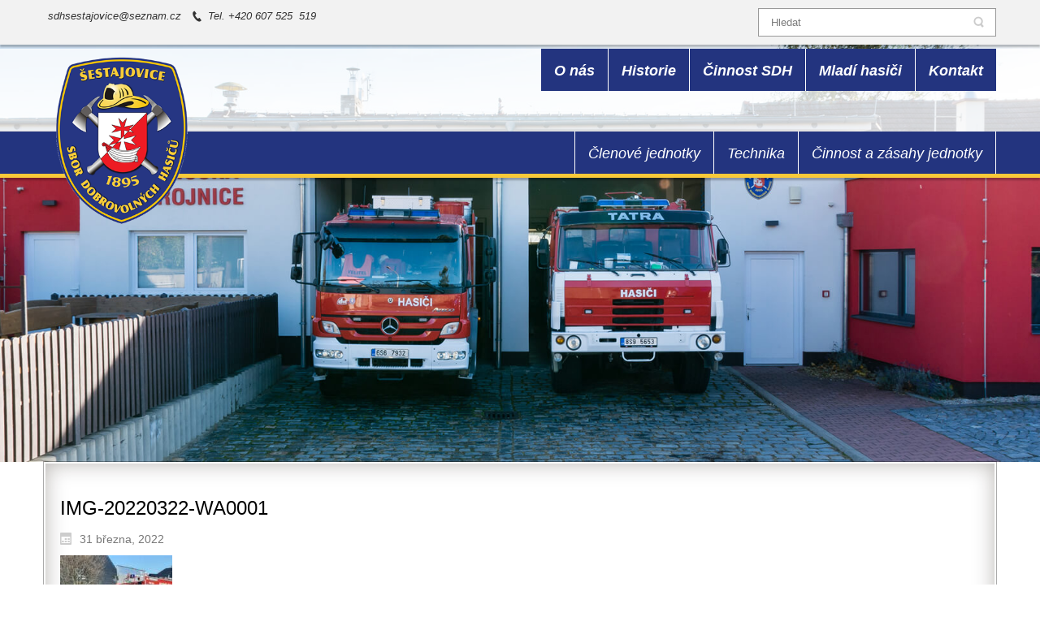

--- FILE ---
content_type: text/html; charset=UTF-8
request_url: https://sdhsestajovice.cz/olejova-skvrna-sestajovice-22-3-2022/img-20220322-wa0001/
body_size: 7681
content:
<!DOCTYPE html>
<html dir="ltr" dir="ltr" lang="cs">
<head>
    <meta charset="UTF-8" />
    <link href="https://sdhsestajovice.cz/wp-content/themes/Sestajovice_160428/images/e97cbd2b2c58627bd8afa83f8df4d372_logo.png" rel="icon" type="image/x-icon" />
    <link rel="pingback" href="https://sdhsestajovice.cz/xmlrpc.php" />
    <script>
    var themeHasJQuery = !!window.jQuery;
</script>
<script src="https://sdhsestajovice.cz/wp-content/themes/Sestajovice_160428/jquery.js?ver=1.0.547"></script>
<script>
    window._$ = jQuery.noConflict(themeHasJQuery);
</script>
    <meta name="viewport" content="width=device-width, initial-scale=1.0">
<!--[if lte IE 9]>
<link rel="stylesheet" type="text/css" href="https://sdhsestajovice.cz/wp-content/themes/Sestajovice_160428/layout.ie.css" />
<script src="https://sdhsestajovice.cz/wp-content/themes/Sestajovice_160428/layout.ie.js"></script>
<![endif]-->
<script src="https://sdhsestajovice.cz/wp-content/themes/Sestajovice_160428/layout.core.js"></script>
    
    <title>IMG-20220322-WA0001 | SDH Šestajovice</title>

		<!-- All in One SEO 4.5.1.1 - aioseo.com -->
		<meta name="robots" content="max-image-preview:large" />
		<link rel="canonical" href="https://sdhsestajovice.cz/olejova-skvrna-sestajovice-22-3-2022/img-20220322-wa0001/" />
		<meta name="generator" content="All in One SEO (AIOSEO) 4.5.1.1" />
		<script type="application/ld+json" class="aioseo-schema">
			{"@context":"https:\/\/schema.org","@graph":[{"@type":"BreadcrumbList","@id":"https:\/\/sdhsestajovice.cz\/olejova-skvrna-sestajovice-22-3-2022\/img-20220322-wa0001\/#breadcrumblist","itemListElement":[{"@type":"ListItem","@id":"https:\/\/sdhsestajovice.cz\/#listItem","position":1,"name":"Dom\u016f","item":"https:\/\/sdhsestajovice.cz\/","nextItem":"https:\/\/sdhsestajovice.cz\/olejova-skvrna-sestajovice-22-3-2022\/img-20220322-wa0001\/#listItem"},{"@type":"ListItem","@id":"https:\/\/sdhsestajovice.cz\/olejova-skvrna-sestajovice-22-3-2022\/img-20220322-wa0001\/#listItem","position":2,"name":"IMG-20220322-WA0001","previousItem":"https:\/\/sdhsestajovice.cz\/#listItem"}]},{"@type":"ItemPage","@id":"https:\/\/sdhsestajovice.cz\/olejova-skvrna-sestajovice-22-3-2022\/img-20220322-wa0001\/#itempage","url":"https:\/\/sdhsestajovice.cz\/olejova-skvrna-sestajovice-22-3-2022\/img-20220322-wa0001\/","name":"IMG-20220322-WA0001 | SDH \u0160estajovice","inLanguage":"cs-CZ","isPartOf":{"@id":"https:\/\/sdhsestajovice.cz\/#website"},"breadcrumb":{"@id":"https:\/\/sdhsestajovice.cz\/olejova-skvrna-sestajovice-22-3-2022\/img-20220322-wa0001\/#breadcrumblist"},"author":{"@id":"https:\/\/sdhsestajovice.cz\/author\/1sestajovice\/#author"},"creator":{"@id":"https:\/\/sdhsestajovice.cz\/author\/1sestajovice\/#author"},"datePublished":"2022-03-31T17:40:01+00:00","dateModified":"2022-03-31T17:46:46+00:00"},{"@type":"Organization","@id":"https:\/\/sdhsestajovice.cz\/#organization","name":"SDH \u0160estajovice","url":"https:\/\/sdhsestajovice.cz\/"},{"@type":"Person","@id":"https:\/\/sdhsestajovice.cz\/author\/1sestajovice\/#author","url":"https:\/\/sdhsestajovice.cz\/author\/1sestajovice\/","name":"Administr\u00e1tor","image":{"@type":"ImageObject","@id":"https:\/\/sdhsestajovice.cz\/olejova-skvrna-sestajovice-22-3-2022\/img-20220322-wa0001\/#authorImage","url":"https:\/\/secure.gravatar.com\/avatar\/2a44eaeb60357e563767784cf1999d59?s=96&d=mm&r=g","width":96,"height":96,"caption":"Administr\u00e1tor"}},{"@type":"WebSite","@id":"https:\/\/sdhsestajovice.cz\/#website","url":"https:\/\/sdhsestajovice.cz\/","name":"SDH \u0160estajovice","description":"SDH \u0160estajovice","inLanguage":"cs-CZ","publisher":{"@id":"https:\/\/sdhsestajovice.cz\/#organization"}}]}
		</script>
		<!-- All in One SEO -->

<link rel="alternate" type="application/rss+xml" title="SDH Šestajovice &raquo; RSS zdroj" href="https://sdhsestajovice.cz/feed/" />
<link rel="alternate" type="application/rss+xml" title="SDH Šestajovice &raquo; RSS komentářů" href="https://sdhsestajovice.cz/comments/feed/" />
<script type="text/javascript">
/* <![CDATA[ */
window._wpemojiSettings = {"baseUrl":"https:\/\/s.w.org\/images\/core\/emoji\/14.0.0\/72x72\/","ext":".png","svgUrl":"https:\/\/s.w.org\/images\/core\/emoji\/14.0.0\/svg\/","svgExt":".svg","source":{"concatemoji":"https:\/\/sdhsestajovice.cz\/wp-includes\/js\/wp-emoji-release.min.js?ver=6.4.7"}};
/*! This file is auto-generated */
!function(i,n){var o,s,e;function c(e){try{var t={supportTests:e,timestamp:(new Date).valueOf()};sessionStorage.setItem(o,JSON.stringify(t))}catch(e){}}function p(e,t,n){e.clearRect(0,0,e.canvas.width,e.canvas.height),e.fillText(t,0,0);var t=new Uint32Array(e.getImageData(0,0,e.canvas.width,e.canvas.height).data),r=(e.clearRect(0,0,e.canvas.width,e.canvas.height),e.fillText(n,0,0),new Uint32Array(e.getImageData(0,0,e.canvas.width,e.canvas.height).data));return t.every(function(e,t){return e===r[t]})}function u(e,t,n){switch(t){case"flag":return n(e,"\ud83c\udff3\ufe0f\u200d\u26a7\ufe0f","\ud83c\udff3\ufe0f\u200b\u26a7\ufe0f")?!1:!n(e,"\ud83c\uddfa\ud83c\uddf3","\ud83c\uddfa\u200b\ud83c\uddf3")&&!n(e,"\ud83c\udff4\udb40\udc67\udb40\udc62\udb40\udc65\udb40\udc6e\udb40\udc67\udb40\udc7f","\ud83c\udff4\u200b\udb40\udc67\u200b\udb40\udc62\u200b\udb40\udc65\u200b\udb40\udc6e\u200b\udb40\udc67\u200b\udb40\udc7f");case"emoji":return!n(e,"\ud83e\udef1\ud83c\udffb\u200d\ud83e\udef2\ud83c\udfff","\ud83e\udef1\ud83c\udffb\u200b\ud83e\udef2\ud83c\udfff")}return!1}function f(e,t,n){var r="undefined"!=typeof WorkerGlobalScope&&self instanceof WorkerGlobalScope?new OffscreenCanvas(300,150):i.createElement("canvas"),a=r.getContext("2d",{willReadFrequently:!0}),o=(a.textBaseline="top",a.font="600 32px Arial",{});return e.forEach(function(e){o[e]=t(a,e,n)}),o}function t(e){var t=i.createElement("script");t.src=e,t.defer=!0,i.head.appendChild(t)}"undefined"!=typeof Promise&&(o="wpEmojiSettingsSupports",s=["flag","emoji"],n.supports={everything:!0,everythingExceptFlag:!0},e=new Promise(function(e){i.addEventListener("DOMContentLoaded",e,{once:!0})}),new Promise(function(t){var n=function(){try{var e=JSON.parse(sessionStorage.getItem(o));if("object"==typeof e&&"number"==typeof e.timestamp&&(new Date).valueOf()<e.timestamp+604800&&"object"==typeof e.supportTests)return e.supportTests}catch(e){}return null}();if(!n){if("undefined"!=typeof Worker&&"undefined"!=typeof OffscreenCanvas&&"undefined"!=typeof URL&&URL.createObjectURL&&"undefined"!=typeof Blob)try{var e="postMessage("+f.toString()+"("+[JSON.stringify(s),u.toString(),p.toString()].join(",")+"));",r=new Blob([e],{type:"text/javascript"}),a=new Worker(URL.createObjectURL(r),{name:"wpTestEmojiSupports"});return void(a.onmessage=function(e){c(n=e.data),a.terminate(),t(n)})}catch(e){}c(n=f(s,u,p))}t(n)}).then(function(e){for(var t in e)n.supports[t]=e[t],n.supports.everything=n.supports.everything&&n.supports[t],"flag"!==t&&(n.supports.everythingExceptFlag=n.supports.everythingExceptFlag&&n.supports[t]);n.supports.everythingExceptFlag=n.supports.everythingExceptFlag&&!n.supports.flag,n.DOMReady=!1,n.readyCallback=function(){n.DOMReady=!0}}).then(function(){return e}).then(function(){var e;n.supports.everything||(n.readyCallback(),(e=n.source||{}).concatemoji?t(e.concatemoji):e.wpemoji&&e.twemoji&&(t(e.twemoji),t(e.wpemoji)))}))}((window,document),window._wpemojiSettings);
/* ]]> */
</script>
<style id='wp-emoji-styles-inline-css' type='text/css'>

	img.wp-smiley, img.emoji {
		display: inline !important;
		border: none !important;
		box-shadow: none !important;
		height: 1em !important;
		width: 1em !important;
		margin: 0 0.07em !important;
		vertical-align: -0.1em !important;
		background: none !important;
		padding: 0 !important;
	}
</style>
<link rel='stylesheet' id='wp-post-navigation-style-css' href='https://sdhsestajovice.cz/wp-content/plugins/wp-post-navigation/style.css?ver=6.4.7' type='text/css' media='all' />
<link rel='stylesheet' id='theme-bootstrap-css' href='//sdhsestajovice.cz/wp-content/themes/Sestajovice_160428/bootstrap.min.css?ver=1.0.547' type='text/css' media='all' />
<link rel='stylesheet' id='theme-style-css' href='//sdhsestajovice.cz/wp-content/themes/Sestajovice_160428/style.min.css?ver=1.0.547' type='text/css' media='all' />
<link rel='stylesheet' id='responsive-posts-widget-css' href='https://sdhsestajovice.cz/wp-content/plugins/responsive-posts-widget/responsive-posts-widget.css?ver=1.0.3' type='text/css' media='screen' />
<script type="text/javascript" src="https://sdhsestajovice.cz/wp-includes/js/jquery/jquery.min.js?ver=3.7.1" id="jquery-core-js"></script>
<script type="text/javascript" src="https://sdhsestajovice.cz/wp-includes/js/jquery/jquery-migrate.min.js?ver=3.4.1" id="jquery-migrate-js"></script>
<script type="text/javascript" src="//sdhsestajovice.cz/wp-content/themes/Sestajovice_160428/bootstrap.min.js?ver=1.0.547" id="theme-bootstrap-js"></script>
<script type="text/javascript" src="//sdhsestajovice.cz/wp-content/themes/Sestajovice_160428/script.js?ver=1.0.547" id="theme-script-js"></script>
<link rel="https://api.w.org/" href="https://sdhsestajovice.cz/wp-json/" /><link rel="alternate" type="application/json" href="https://sdhsestajovice.cz/wp-json/wp/v2/media/1552" /><link rel="EditURI" type="application/rsd+xml" title="RSD" href="https://sdhsestajovice.cz/xmlrpc.php?rsd" />
<link rel='shortlink' href='https://sdhsestajovice.cz/?p=1552' />
<link rel="alternate" type="application/json+oembed" href="https://sdhsestajovice.cz/wp-json/oembed/1.0/embed?url=https%3A%2F%2Fsdhsestajovice.cz%2Folejova-skvrna-sestajovice-22-3-2022%2Fimg-20220322-wa0001%2F" />
<link rel="alternate" type="text/xml+oembed" href="https://sdhsestajovice.cz/wp-json/oembed/1.0/embed?url=https%3A%2F%2Fsdhsestajovice.cz%2Folejova-skvrna-sestajovice-22-3-2022%2Fimg-20220322-wa0001%2F&#038;format=xml" />
<style type="text/css">
					.wp-post-navigation a{
					text-decoration: none;
font:bold 16px sans-serif, arial;
color: #666;
					}
				 </style><link rel='header_link' href='https://sdhsestajovice.cz/' /><script>window.wpJQuery = window.jQuery;</script>    <meta name="robots" content="ALL,FOLLOW" />
<meta name="author" content="Lucie Šestáková" />
</head>
<body data-rsssl=1 class="attachment attachment-template-default single single-attachment postid-1552 attachmentid-1552 attachment-jpeg  hfeed bootstrap bd-body-6 bd-pagebackground bd-margins">
<header class=" bd-headerarea-1 bd-page-width  bd-margins">
        <div class=" bd-layoutbox-3 bd-background-width  bd-no-margins clearfix">
    <div class="bd-container-inner">
        <div class=" bd-customhtml-3 bd-background-width bd-tagstyles bd-bootstrap-img bd-img-responsive bd-img-thumbnail ">
    <div class="bd-container-inner bd-content-element">
        <p><a href="mailto:sdhsestajovice@seznam.cz">sdhsestajovice@seznam.cz</a></p>    </div>
</div>
	
		<div class=" bd-customhtml-6 bd-background-width bd-tagstyles bd-bootstrap-img bd-img-responsive bd-img-thumbnail ">
    <div class="bd-container-inner bd-content-element">
        <p><i class="icon-phone"></i> Tel. +420 607 525 &nbsp;519</p>    </div>
</div>
	
		<form id="search-4" class=" bd-search-4 form-inline" method="get" name="searchform" action="https://sdhsestajovice.cz/">
    <div class="bd-container-inner">
        <div class="bd-search-wrapper">
            
                <input name="s" type="text" class=" bd-bootstrapinput-3 form-control input-sm" value="" placeholder="Hledat">
                <a href="#" class="bd-icon-8 bd-icon " link-disable="true"></a>
        </div>
    </div>
        <script>
        (function (jQuery, $) {
            jQuery('.bd-search-4 .bd-icon-8').on('click', function (e) {
                e.preventDefault();
                jQuery('#search-4').submit();
            });
        })(window._$, window._$);
    </script>
</form>
    </div>
</div>
	
		<div class=" bd-layoutbox-30 bd-background-width  bd-no-margins clearfix">
    <div class="bd-container-inner">
        
<a class=" bd-logo-2 bd-background-width  bd-imagescaling bd-imagescaling-1 bd-no-margins" href="https://sdhsestajovice.cz/">
<img class=" bd-imagestyles-12" src="https://sdhsestajovice.cz/wp-content/themes/Sestajovice_160428/images/9b088022d986e14f5791f0a89578f62c_logo.png" alt="SDH Šestajovice">
</a>
	
		<div class=" bd-layoutbox-7 bd-background-width  bd-no-margins bd-no-margins clearfix">
    <div class="bd-container-inner">
            
    <nav class=" bd-hmenu-1"  data-responsive-menu="true" data-responsive-levels="expand on click" data-responsive-type="offcanvas-shifted" data-offcanvas-delay="0ms" data-offcanvas-duration="700ms" data-offcanvas-timing-function="ease">
        
            <div class=" bd-menuoverlay-244 bd-menu-overlay"></div>
            <div class=" bd-responsivemenu-11 collapse-button">
    <div class="bd-container-inner">
        <div class="bd-menuitem-4 ">
            <a  data-toggle="collapse"
                data-target=".bd-hmenu-1 .collapse-button + .navbar-collapse"
                href="#" onclick="return false;">
                    <span>MENU</span>
            </a>
        </div>
    </div>
</div>
            <div class="navbar-collapse collapse width">
        
        <div class=" bd-horizontalmenu-5 clearfix">
            <div class="bd-container-inner">
            
            
<ul class=" bd-menu-9 nav nav-pills navbar-right">
    <li class=" bd-menuitem-26 bd-toplevel-item ">
    <a class=" "  href="https://sdhsestajovice.cz/">
        <span>
            O nás        </span>
    </a>    </li>
    
<li class=" bd-menuitem-26 bd-toplevel-item ">
    <a class=" "  href="https://sdhsestajovice.cz/historie/">
        <span>
            Historie        </span>
    </a>    </li>
    
<li class=" bd-menuitem-26 bd-toplevel-item ">
    <a class=" "  href="https://sdhsestajovice.cz/udalosti/cinnost-sdh/">
        <span>
            Činnost SDH        </span>
    </a>    </li>
    
<li class=" bd-menuitem-26 bd-toplevel-item ">
    <a class=" "  href="https://sdhsestajovice.cz/udalosti/mladi-hasici/">
        <span>
            Mladí hasiči        </span>
    </a>    </li>
    
<li class=" bd-menuitem-26 bd-toplevel-item ">
    <a class=" "  href="https://sdhsestajovice.cz/kontakt/">
        <span>
            Kontakt        </span>
    </a>    </li>
    
</ul>            
            </div>
        </div>
        

        <div class="bd-menu-close-icon">
    <a href="#" class="bd-icon  bd-icon-246"></a>
</div>

        
            </div>
    </nav>
    
    </div>
</div>
    </div>
</div>
	
		<div class=" bd-layoutbox-13 bd-background-width  bd-no-margins clearfix">
    <div class="bd-container-inner">
        <div class=" bd-layoutbox-17 bd-no-margins clearfix">
    <div class="bd-container-inner">
            
    <div class=" bd-topmenu-2" data-responsive-menu="true">
        
            <div class=" bd-responsivemenu-5 collapse-button">
    <div class="bd-container-inner">
        <div class="bd-menuitem-17 ">
            <a  data-toggle="collapse"
                data-target=".bd-topmenu-2 .collapse-button + .navbar-collapse"
                href="#" onclick="return false;">
                    <span>JEDNOTKY</span>
            </a>
        </div>
    </div>
</div>
            <div class="navbar-collapse collapse">
            
            <div class=" bd-horizontalmenu-3 clearfix">
                <div class="bd-container-inner">
                
<ul class=" bd-menu-5 nav nav-pills navbar-left">
    <li class=" bd-menuitem-19 ">
    <a class=" "  href="https://sdhsestajovice.cz/clenove-jednotky/">
        <span>
            Členové jednotky        </span>
    </a>    </li>
    
<li class=" bd-menuitem-19 ">
    <a class=" "  href="https://sdhsestajovice.cz/technika/">
        <span>
            Technika        </span>
    </a>    </li>
    
<li class=" bd-menuitem-19 ">
    <a class=" "  href="https://sdhsestajovice.cz/udalosti/cinnost-jednotky/">
        <span>
            Činnost a zásahy jednotky        </span>
    </a>    </li>
    
</ul>                </div>
            </div>
            
        
            </div>
    </div>
    
    </div>
</div>
    </div>
</div>
	
		<section class=" bd-section-5 bd-background-width bd-tagstyles bd-bootstrap-img bd-img-responsive bd-img-thumbnail " id="section5" data-section-title="Section">
    <div class="bd-container-inner bd-margins clearfix">
        
    </div>
</section>
</header>
	
		<div class="bd-containereffect-7 container-effect container ">
<div class=" bd-stretchtobottom-4 bd-stretch-to-bottom" data-control-selector=".bd-contentlayout-6">
<div class="bd-contentlayout-6   bd-sheetstyles  bd-no-margins bd-margins" >
    <div class="bd-container-inner">

        <div class="bd-flex-vertical bd-stretch-inner bd-no-margins">
            
            <div class="bd-flex-horizontal bd-flex-wide bd-no-margins">
                
                <div class="bd-flex-vertical bd-flex-wide bd-no-margins">
                    

                    <div class=" bd-layoutitemsbox-20 bd-flex-wide bd-margins">
    <div class=" bd-content-15">
    
            <div class=" bd-blog-2">
        <div class="bd-container-inner">
        
                    
        <div class=" bd-grid-5 bd-margins">
            <div class="container-fluid">
                <div class="separated-grid row">
                        
                        <div class="separated-item-34 col-md-12 ">
                        
                            <div class="bd-griditem-34">
                                <article id="post-1552" class=" bd-article-3 clearfix hentry post-1552 attachment type-attachment status-inherit hentry">
        <h2 class="entry-title  bd-postheader-3">
        IMG-20220322-WA0001    </h2>
	
		<div class=" bd-layoutbox-8 bd-no-margins clearfix">
    <div class="bd-container-inner">
        <div class=" bd-posticondate-4 bd-no-margins">
    <span class=" bd-icon bd-icon-39"><time class="entry-date published" datetime="2022-03-31T17:40:01+00:00">31 března, 2022</time><time class="updated" style="display:none;" datetime="2022-03-31T17:46:46+00:00">31 března, 2022</time></span>
</div>
	
		<div class=" bd-posticonedit-6 bd-no-margins">
    </div>
    </div>
</div>
	
		<div class=" bd-layoutbox-10 bd-no-margins clearfix">
    <div class="bd-container-inner">
        <div class=" bd-postcontent-2 bd-tagstyles bd-bootstrap-img bd-img-responsive bd-img-thumbnail  entry-content bd-contentlayout-offset" >
    <p class="attachment"><a href='https://sdhsestajovice.cz/wp-content/uploads/2022/03/IMG-20220322-WA0001.jpg'><img decoding="async" width="138" height="300" src="https://sdhsestajovice.cz/wp-content/uploads/2022/03/IMG-20220322-WA0001-138x300.jpg" class="attachment-medium size-medium" alt="" srcset="https://sdhsestajovice.cz/wp-content/uploads/2022/03/IMG-20220322-WA0001-138x300.jpg 138w, https://sdhsestajovice.cz/wp-content/uploads/2022/03/IMG-20220322-WA0001-354x768.jpg 354w, https://sdhsestajovice.cz/wp-content/uploads/2022/03/IMG-20220322-WA0001-230x500.jpg 230w, https://sdhsestajovice.cz/wp-content/uploads/2022/03/IMG-20220322-WA0001.jpg 442w" sizes="(max-width: 138px) 100vw, 138px" /></a></p>
<div class="wp-post-navigation">
									   <div class="wp-post-navigation-pre">
									   
									   </div>
									   <div class="wp-post-navigation-next">
									   
									   </div>
									</div></div>
    </div>
</div>
	
		<div class=" bd-layoutbox-12 bd-no-margins clearfix">
    <div class="bd-container-inner">
        <div class=" bd-posticontags-8 bd-no-margins">
        </div>
	
		<div class=" bd-posticoncategory-7 bd-no-margins">
    </div>
    </div>
</div>
</article>
                                                                    <div class=" bd-comments-2" id="comments">
	<div class="bd-container-inner">
		</div>
</div>                                                            </div>
                        </div>
                </div>
            </div>
        </div>
        <div class=" bd-blogpagination-2">
    <ul class="bd-pagination-15 pagination">
        <li class="bd-paginationitem-15">
        <a href="https://sdhsestajovice.cz/olejova-skvrna-sestajovice-22-3-2022/" title="Olejová skvrna &#8211; Šestajovice 22.3.2022" rel="prev">&laquo; Olejová skvrna &#8211; Šestajovice 22.3.2022</a>    </li>
    
    </ul>
</div>
        </div>
    </div>
</div>
</div>

                    
                </div>
                
            </div>
            
 
                                    <aside class="bd-sidebararea-1-column  bd-flex-vertical bd-flex-fixed">
                    <div class="bd-sidebararea-1 bd-flex-wide  bd-margins">
                        
                        <div  class=" bd-sidebar-23 clearfix" data-position="Area-5"><div class=" bd-block-11 bd-own-margins widget widget_unitegallery" id="unitegallery-widget-2" data-block-id="unitegallery-widget-2">
        <div class=" bd-blockcontent bd-tagstyles bd-bootstrap-img bd-img-responsive bd-img-thumbnail ">

					

					<!-- START UNITE GALLERY 1.7.10 -->
					
				
			<div id='unitegallery_1_1' class='unite-gallery' style='margin:0px auto;'>
				

						<img alt="děti-3962"
						     src="https://sdhsestajovice.cz/wp-content/uploads/2016/04/děti-3962.jpg"
						     data-thumb="https://sdhsestajovice.cz/wp-content/uploads/2016/04/děti-3962-300x200.jpg"
						     title=""
						     style="display:none">

						<img alt="DSCF3271"
						     src="https://sdhsestajovice.cz/wp-content/uploads/2016/05/DSCF3271.jpg"
						     data-thumb="https://sdhsestajovice.cz/wp-content/uploads/2016/05/DSCF3271-300x225.jpg"
						     title=""
						     style="display:none">

						<img alt="DSCF3248"
						     src="https://sdhsestajovice.cz/wp-content/uploads/2016/05/DSCF3248.jpg"
						     data-thumb="https://sdhsestajovice.cz/wp-content/uploads/2016/05/DSCF3248-300x225.jpg"
						     title=""
						     style="display:none">

						<img alt="Úvaly 2017-0708"
						     src="https://sdhsestajovice.cz/wp-content/uploads/2017/05/Úvaly-2017-0708.jpg"
						     data-thumb="https://sdhsestajovice.cz/wp-content/uploads/2017/05/Úvaly-2017-0708-300x200.jpg"
						     title=""
						     style="display:none">

						<img alt="120.let-5851"
						     src="https://sdhsestajovice.cz/wp-content/uploads/2016/04/120.let-5851.jpg"
						     data-thumb="https://sdhsestajovice.cz/wp-content/uploads/2016/04/120.let-5851-300x200.jpg"
						     title=""
						     style="display:none">

						<img alt="120.let-5988"
						     src="https://sdhsestajovice.cz/wp-content/uploads/2016/04/120.let-5988.jpg"
						     data-thumb="https://sdhsestajovice.cz/wp-content/uploads/2016/04/120.let-5988-300x200.jpg"
						     title=""
						     style="display:none">

						<img alt="120.let-5975"
						     src="https://sdhsestajovice.cz/wp-content/uploads/2016/04/120.let-5975.jpg"
						     data-thumb="https://sdhsestajovice.cz/wp-content/uploads/2016/04/120.let-5975-300x200.jpg"
						     title=""
						     style="display:none">

						<img alt="120.let-6076"
						     src="https://sdhsestajovice.cz/wp-content/uploads/2016/04/120.let-6076.jpg"
						     data-thumb="https://sdhsestajovice.cz/wp-content/uploads/2016/04/120.let-6076-300x200.jpg"
						     title=""
						     style="display:none">

						<img alt="120.let-6121"
						     src="https://sdhsestajovice.cz/wp-content/uploads/2016/04/120.let-6121.jpg"
						     data-thumb="https://sdhsestajovice.cz/wp-content/uploads/2016/04/120.let-6121-300x200.jpg"
						     title=""
						     style="display:none">

						<img alt="120.let-6108"
						     src="https://sdhsestajovice.cz/wp-content/uploads/2016/04/120.let-6108.jpg"
						     data-thumb="https://sdhsestajovice.cz/wp-content/uploads/2016/04/120.let-6108-300x200.jpg"
						     title=""
						     style="display:none">

						<img alt="120.let-5875"
						     src="https://sdhsestajovice.cz/wp-content/uploads/2016/04/120.let-5875.jpg"
						     data-thumb="https://sdhsestajovice.cz/wp-content/uploads/2016/04/120.let-5875-300x200.jpg"
						     title=""
						     style="display:none">

						<img alt="dětský den 2016-7357"
						     src="https://sdhsestajovice.cz/wp-content/uploads/2016/06/dětský-den-2016-7357.jpg"
						     data-thumb="https://sdhsestajovice.cz/wp-content/uploads/2016/06/dětský-den-2016-7357-300x200.jpg"
						     title=""
						     style="display:none">

						<img alt="dětský den 2016-7418"
						     src="https://sdhsestajovice.cz/wp-content/uploads/2016/06/dětský-den-2016-7418.jpg"
						     data-thumb="https://sdhsestajovice.cz/wp-content/uploads/2016/06/dětský-den-2016-7418-300x200.jpg"
						     title=""
						     style="display:none">

						<img alt="hasičárna 26.5.2016-7279"
						     src="https://sdhsestajovice.cz/wp-content/uploads/2016/06/hasičárna-26.5.2016-7279.jpg"
						     data-thumb="https://sdhsestajovice.cz/wp-content/uploads/2016/06/hasičárna-26.5.2016-7279-300x200.jpg"
						     title=""
						     style="display:none">

						<img alt="DSC_0045"
						     src="https://sdhsestajovice.cz/wp-content/uploads/2016/06/DSC_0045.jpg"
						     data-thumb="https://sdhsestajovice.cz/wp-content/uploads/2016/06/DSC_0045-300x200.jpg"
						     title=""
						     style="display:none">

						<img alt="p9100027"
						     src="https://sdhsestajovice.cz/wp-content/uploads/2016/09/P9100027.jpg"
						     data-thumb="https://sdhsestajovice.cz/wp-content/uploads/2016/09/P9100027-300x225.jpg"
						     title=""
						     style="display:none">

						<img alt="_DSC0738"
						     src="https://sdhsestajovice.cz/wp-content/uploads/2020/09/DSC0738.jpg"
						     data-thumb="https://sdhsestajovice.cz/wp-content/uploads/2020/09/DSC0738-300x200.jpg"
						     title=""
						     style="display:none">

						<img alt="p9100046"
						     src="https://sdhsestajovice.cz/wp-content/uploads/2016/09/P9100046.jpg"
						     data-thumb="https://sdhsestajovice.cz/wp-content/uploads/2016/09/P9100046-300x225.jpg"
						     title=""
						     style="display:none">

						<img alt="_DSC0723"
						     src="https://sdhsestajovice.cz/wp-content/uploads/2020/09/DSC0723.jpg"
						     data-thumb="https://sdhsestajovice.cz/wp-content/uploads/2020/09/DSC0723-300x200.jpg"
						     title=""
						     style="display:none">

						<img alt="_DSC1061"
						     src="https://sdhsestajovice.cz/wp-content/uploads/2020/09/DSC1061.jpg"
						     data-thumb="https://sdhsestajovice.cz/wp-content/uploads/2020/09/DSC1061-300x200.jpg"
						     title=""
						     style="display:none">

						<img alt="technika 2021-1263"
						     src="https://sdhsestajovice.cz/wp-content/uploads/2021/11/technika-2021-1263.jpg"
						     data-thumb="https://sdhsestajovice.cz/wp-content/uploads/2021/11/technika-2021-1263-300x200.jpg"
						     title=""
						     style="display:none">

						<img alt="technika 2021-1244"
						     src="https://sdhsestajovice.cz/wp-content/uploads/2021/11/technika-2021-1244.jpg"
						     data-thumb="https://sdhsestajovice.cz/wp-content/uploads/2021/11/technika-2021-1244-300x200.jpg"
						     title=""
						     style="display:none">

						<img alt="Sprinter-2805-II"
						     src="https://sdhsestajovice.cz/wp-content/uploads/2022/09/Sprinter-2805-II.jpg"
						     data-thumb="https://sdhsestajovice.cz/wp-content/uploads/2022/09/Sprinter-2805-II-300x200.jpg"
						     title=""
						     style="display:none">

						<img alt="20200903_174135"
						     src="https://sdhsestajovice.cz/wp-content/uploads/2020/09/20200903_174135.jpg"
						     data-thumb="https://sdhsestajovice.cz/wp-content/uploads/2020/09/20200903_174135-300x169.jpg"
						     title=""
						     style="display:none">

						<img alt="DSC_1318"
						     src="https://sdhsestajovice.cz/wp-content/uploads/2019/09/DSC_1318.jpg"
						     data-thumb="https://sdhsestajovice.cz/wp-content/uploads/2019/09/DSC_1318-300x200.jpg"
						     title=""
						     style="display:none">
			</div>

			<script type='text/javascript'>
				window.onload = function(e) {
					if(typeof ugCheckForErrors == "undefined"){
						document.getElementById("unitegallery_1_1").innerHTML = "<span style='color:red'>Unite Gallery Error - gallery js and css files not included in the footer. Please make sure that wp_footer() function is added to your theme.</span>";}
					else{ ugCheckForErrors("unitegallery_1_1", "jquery");}
				};
			</script>

			<!-- END UNITEGALLERY --></div>
</div></div>	
		<section class=" bd-section-4 bd-page-width bd-tagstyles bd-bootstrap-img bd-img-responsive bd-img-thumbnail " id="section4" data-section-title="2 Columns">
    <div class="bd-container-inner bd-margins clearfix">
        <div class=" bd-layoutcontainer-11 bd-columns bd-no-margins">
    <div class="bd-container-inner">
        <div class="container-fluid">
            <div class="row ">
                <div class=" bd-columnwrapper-8 
 col-sm-6">
    <div class="bd-layoutcolumn-8 bd-column" ><div class="bd-vertical-align-wrapper"><div  class=" bd-sidebar-20 clearfix" data-position="Area-6"><div class=" bd-block-9 bd-own-margins widget responsive-posts" id="responsive-posts-2" data-block-id="responsive-posts-2">
        
    <div class=" bd-blockheader bd-tagstyles bd-bootstrap-img bd-img-responsive bd-img-thumbnail">
        <h4><a class="post-read-more" href="https://sdhsestajovice.cz/udalosti/akce/">Akce</a></h4>
    </div>
    
    <div class=" bd-blockcontent bd-tagstyles bd-bootstrap-img bd-img-responsive bd-img-thumbnail ">

<div class="more_posts"><div class="poat_item"><a class="post-pull-left" href="https://sdhsestajovice.cz/oslavy-ke-130-vyroci-zalozeni-sdh-sestajovice/" title=" Akce"><img class="img-responsive" src="https://sdhsestajovice.cz/wp-content/uploads/2025/06/oslavy_130.letFB_-200x200.jpg" alt="Akce" /></a><div class="responsive_posts_details"><h3 style="font-size:14px;" class="responsive-posts-title"><a href="https://sdhsestajovice.cz/oslavy-ke-130-vyroci-zalozeni-sdh-sestajovice/" rel="bookmark" title="oslavy ke 130 výročí založení&hellip;">oslavy ke 130 výročí založení&hellip;</a></h3><p></p><a class="post-read-more" href="https://sdhsestajovice.cz/oslavy-ke-130-vyroci-zalozeni-sdh-sestajovice/">Číst více</a></div></div><div class="poat_item"><a class="post-pull-left" href="https://sdhsestajovice.cz/hledame-nove-cleny/" title=" Akce"><img class="img-responsive" src="https://sdhsestajovice.cz/wp-content/uploads/2022/11/letak-nabor-hasici-F960-200x200.jpg" alt="Akce" /></a><div class="responsive_posts_details"><h3 style="font-size:14px;" class="responsive-posts-title"><a href="https://sdhsestajovice.cz/hledame-nove-cleny/" rel="bookmark" title="Hledáme nové členy">Hledáme nové členy</a></h3><p></p><a class="post-read-more" href="https://sdhsestajovice.cz/hledame-nove-cleny/">Číst více</a></div></div></div></div>
</div></div></div></div>
</div>
	
		<div class=" bd-columnwrapper-21 
 col-sm-6">
    <div class="bd-layoutcolumn-21 bd-column" ><div class="bd-vertical-align-wrapper"><div  class=" bd-secondarywidgetarea-19 clearfix" data-position="secondary"><div class=" bd-block-12 bd-own-margins widget widget_text" id="text-5" data-block-id="text-5">
        
    <div class=" bd-blockheader bd-tagstyles bd-bootstrap-img bd-img-responsive bd-img-thumbnail">
        <h4>Sběr elektroodpadu</h4>
    </div>
    
    <div class=" bd-blockcontent bd-tagstyles bd-bootstrap-img bd-img-responsive bd-img-thumbnail ">
			<div class="textwidget"><p>Sběr elektroodpadu byl přesunut do sběrného dvora v Šestajovicích. Bližší informace naleznete na webových stránkách obce Šestajovice.</p>
</div>
		</div>
</div></div></div></div>
</div>
            </div>
        </div>
    </div>
</div>
    </div>
</section>                        
                    </div>
                </aside>
                            </div>

    </div>
</div></div>
</div>
	
		<footer class=" bd-footerarea-1">
            <section class=" bd-section-2 bd-page-width bd-tagstyles bd-bootstrap-img bd-img-responsive bd-img-thumbnail " id="section2" data-section-title="">
    <div class="bd-container-inner bd-margins clearfix">
        <div class="bd-containereffect-3 container-effect container "><div class=" bd-layoutcontainer-28  bd-columns bd-no-margins">
    <div class="bd-container-inner">
        <div class="container-fluid">
            <div class="row ">
                <div class=" bd-columnwrapper-62 
 col-xs-12">
    <div class="bd-layoutcolumn-62 bd-column" ><div class="bd-vertical-align-wrapper"><div  class=" bd-footerwidgetarea-3 clearfix" data-position="footer1"><div class=" bd-block-2 bd-own-margins widget widget_text" id="text-7" data-block-id="text-7">
        <div class=" bd-blockcontent bd-tagstyles bd-bootstrap-img bd-img-responsive bd-img-thumbnail ">
			<div class="textwidget"><p>Copyright © 2016</p>
<p><a href="https://sdhsestajovice.cz/mapa-webu/">Mapa webu</a> | <a href="http://tvorba-www-stranek.biz/" target="_blank" rel="noopener">Tvorba webových stránek</a> pro SDH Šestajovice</p></div>
		</div>
</div></div></div></div>
</div>
	
		<div class=" bd-columnwrapper-63 
 col-xs-12">
    <div class="bd-layoutcolumn-63 bd-column" ><div class="bd-vertical-align-wrapper"></div></div>
</div>
            </div>
        </div>
    </div>
</div></div>
	
		
    </div>
</section>
    </footer>
	
		<div data-smooth-scroll data-animation-time="250" class=" bd-smoothscroll-3"><a href="#" class=" bd-backtotop-1 ">
    <span class="bd-icon-67 bd-icon "></span>
</a></div>
<div id="wp-footer">
    <link rel='stylesheet' id='unite-gallery-css-css' href='https://sdhsestajovice.cz/wp-content/plugins/unitegallery/unitegallery-plugin/css/unite-gallery.css?ver=6.4.7' type='text/css' media='all' />
<script type="text/javascript" src="https://sdhsestajovice.cz/wp-includes/js/comment-reply.min.js?ver=6.4.7" id="comment-reply-js" async="async" data-wp-strategy="async"></script>
<script type="text/javascript" src="https://sdhsestajovice.cz/wp-content/plugins/unitegallery/unitegallery-plugin/js/unitegallery.min.js?ver=6.4.7" id="unitegallery_main-js"></script>
<script type="text/javascript" src="https://sdhsestajovice.cz/wp-content/plugins/unitegallery/unitegallery-plugin/themes/carousel/ug-theme-carousel.js?ver=6.4.7" id="unitegallery_carousel_theme-js"></script>
<script type='text/javascript'>

				var ugapi1;
				jQuery(document).ready(function(){
					var objUGParams = {
						gallery_theme:"carousel",
								gallery_width:"100%"

					};
					if(ugCheckForErrors('#unitegallery_1_1', 'cms'))
						ugapi1 = jQuery('#unitegallery_1_1').unitegallery(objUGParams);
				});
</script>    <!-- 132 queries. 0,373 seconds. -->
</div>
</body>
</html>
<!-- *´¨)
     ¸.•´¸.•*´¨) ¸.•*¨)
     (¸.•´ (¸.•` ¤ Comet Cache is Fully Functional ¤ ´¨) -->

<!-- Cache File Version Salt:       n/a -->

<!-- Cache File URL:                https://sdhsestajovice.cz/olejova-skvrna-sestajovice-22-3-2022/img-20220322-wa0001/ -->
<!-- Cache File Path:               /cache/comet-cache/cache/https/sdhsestajovice-cz/olejova-skvrna-sestajovice-22-3-2022/img-20220322-wa0001.html -->

<!-- Cache File Generated Via:      HTTP request -->
<!-- Cache File Generated On:       Jan 21st, 2026 @ 2:15 pm UTC -->
<!-- Cache File Generated In:       0.36784 seconds -->

<!-- Cache File Expires On:         Jan 21st, 2026 @ 2:15 pm UTC -->
<!-- Cache File Auto-Rebuild On:    Jan 21st, 2026 @ 2:15 pm UTC -->